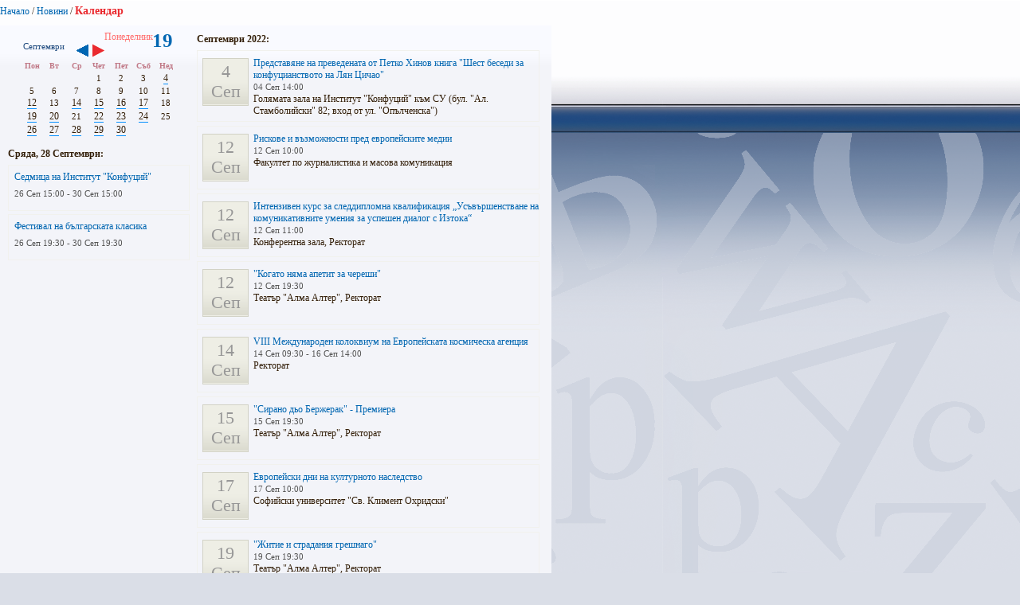

--- FILE ---
content_type: text/html; charset=utf-8
request_url: https://www.uni-sofia.bg/index.php/bul/layout/set/print/layout/set/print/layout/set/print/layout/set/print/layout/set/print/layout/set/print/novini/kalendar/(day)/28/(month)/9/(year)/2022
body_size: 4814
content:


<!DOCTYPE html PUBLIC "-//W3C//DTD XHTML 1.0 Transitional//EN"
    "http://www.w3.org/TR/xhtml1/DTD/xhtml1-transitional.dtd">
<html xmlns="http://www.w3.org/1999/xhtml" xml:lang="bg-BG" lang="bg-BG">

<head>    <script language="JavaScript" type="text/javascript" src="/design/standard/javascript/tools/ezjsselection.js"></script>    <script language="JavaScript" type="text/javascript" src="/extension/ezwebin/design/ezwebin/javascript/insertmedia.js"></script>
    <link rel="stylesheet" type="text/css" href="/extension/ezwebin/design/ezwebin/stylesheets/core.css" />

<style type="text/css">    @import url("/extension/ezmultiupload/design/standard/stylesheets/ezmultiupload.css");    @import url("/extension/ezclasslists/design/standard/stylesheets/classlists.css");</style>
                            
    <title>Календар / Новини / Начало - Софийски университет &quot;Св. Климент Охридски&quot;</title>

    
    
    
        <meta http-equiv="Content-Type" content="text/html; charset=utf-8" />

        <meta http-equiv="Content-language" content="bg-BG" />

    
        <meta name="author" content="Софийски Университет Св. Климент Охридски" />

        <meta name="copyright" content="Софийски Университет Св. Климент Охридски" />

        <meta name="description" content="Софийски Университет Св. Климент Охридски" />

        <meta name="keywords" content="университет, софия, климент, охридски" />

    
    <meta name="MSSmartTagsPreventParsing" content="TRUE" />
    <meta name="generator" content="eZ Publish" />
    
<link rel="Home" href="/index.php/bul/layout/set/print/layout/set/print/layout/set/print/layout/set/print/layout/set/print/layout/set/print" title="Начална страница Софийски университет "Св. Климент Охридски"" />
<link rel="Index" href="/index.php/bul/layout/set/print/layout/set/print/layout/set/print/layout/set/print/layout/set/print/layout/set/print" />
<link rel="Top"  href="/index.php/bul/layout/set/print/layout/set/print/layout/set/print/layout/set/print/layout/set/print/layout/set/print" title="Календар / Новини / Начало - Софийски университет &quot;Св. Климент Охридски&quot;" />
<link rel="Search" href="/index.php/bul/layout/set/print/layout/set/print/layout/set/print/layout/set/print/layout/set/print/layout/set/print/content/advancedsearch" title="Търси Софийски университет "Св. Климент Охридски"" />
<link rel="Shortcut icon" href="/extension/ezwebin/design/ezwebin/images/favicon.ico" type="image/x-icon" />
<link rel="icon" href="/extension/ezwebin/design/ezwebin/images/favicon.ico" type="image/x-icon" />
<link rel="Copyright" href="/index.php/bul/layout/set/print/layout/set/print/layout/set/print/layout/set/print/layout/set/print/layout/set/print/ezinfo/copyright" />
<link rel="Author" href="/index.php/bul/layout/set/print/layout/set/print/layout/set/print/layout/set/print/layout/set/print/layout/set/print/ezinfo/about" />

<style type="text/css">
    @import url(/extension/ezwebin/design/ezwebin/stylesheets/core.css);
    @import url(/design/standard/stylesheets/debug.css);
    @import url(/extension/ezwebin/design/ezwebin/stylesheets/pagelayout.css);
    @import url(/extension/ezwebin/design/ezwebin/stylesheets/content.css);
    @import url(/extension/ezwebin/design/ezwebin/stylesheets/websitetoolbar.css);
        @import url("/extension/ezmultiupload/design/standard/stylesheets/ezmultiupload.css");
        @import url("/extension/ezclasslists/design/standard/stylesheets/classlists.css");
    
        @import url(/extension/ezwebin/design/ezwebin/stylesheets/sIFR-screen.css);

</style>
<link rel="stylesheet" type="text/css" href="/extension/ezwebin/design/ezwebin/stylesheets/print.css" media="print" />
<!-- IE conditional comments; for bug fixes for different IE versions -->
<!--[if IE 5]>     <style type="text/css"> @import url(/extension/ezwebin/design/ezwebin/stylesheets/browsers/ie5.css);    </style> <![endif]-->
<!--[if lte IE 7]> <style type="text/css"> @import url(/extension/ezwebin/design/ezwebin/stylesheets/browsers/ie7lte.css); </style> <![endif]-->
<!--[if IE 6]>     <style type="text/css"> @import url("/extension/ezwebin/design/ezwebin/stylesheets/ie6.css.php");    </style> <![endif]-->
    <script language="javascript" type="text/javascript" src="/design/standard/javascript/tools/ezjsselection.js"></script>    <script language="javascript" type="text/javascript" src="/extension/ezwebin/design/ezwebin/javascript/insertmedia.js"></script>
<!--[if IE 6]>
<script language="javascript" type="text/javascript" src="/extension/ezwebin/design/ezwebin/javascript/DD_belatedPNG_0.0.8a-min.js"></script>
<script>
  DD_belatedPNG.fix('#topmenu');
</script>
<![endif]-->


<script language="javascript" type="text/javascript" src="/extension/ezwebin/design/ezwebin/javascript/swfobject.js"></script>
<script language="javascript" type="text/javascript" src="/extension/ezwebin/design/ezwebin/javascript/sifr.js"></script>
<script language="javascript" type="text/javascript" src="/extension/ezwebin/design/ezwebin/javascript/jquery.pack.js"></script>


</head>

<body style="text-align: left">

  <!-- Path area: END -->
    <div id="pathfront">
    <!-- Path content: START -->
<p>
						<a href="/index.php/bul/layout/set/print/layout/set/print/layout/set/print/layout/set/print/layout/set/print/layout/set/print">Начало</a>
					<span>/</span>					<a href="/index.php/bul/layout/set/print/layout/set/print/layout/set/print/layout/set/print/layout/set/print/layout/set/print/novini">Новини</a>
					<span>/</span>					<span class="end">Календар</span>
					</p>
<!-- Path content: END -->  </div>



                                                                                                                                                                                                                                                                                                                                                                                                                                                                                                                                                                                                                                                                                                                                                                                                                                                                                                                                                                                                                                                                                                                                                                                                                                                                                                                                                                                                                                                                                                                
<div id="main-left">
	<div class="content-view-full">
		<div class="class-event-calendar event-calendar-calendarview">
			<div id="ezagenda_calendar_left">
				<div id="ezagenda_calendar_container">
					<table cellspacing="0" cellpadding="0" border="0" summary="Event Calendar">
						<thead>
							<tr class="calendar_heading">
								<th colspan="7">	
									<div class="calendar_heading_date">
										Септември
									</div>	
									<div class="calendar_heading_prev first_col">
										<a href="/index.php/bul/layout/set/print/layout/set/print/layout/set/print/layout/set/print/layout/set/print/layout/set/print/novini/kalendar/(month)/8/(year)/2022" title=" Previous month ">&#8249;&#8249;</a>
									</div>
									<div class="calendar_heading_next last_col">
										<a href="/index.php/bul/layout/set/print/layout/set/print/layout/set/print/layout/set/print/layout/set/print/layout/set/print/novini/kalendar/(month)/10/(year)/2022" title=" Next Month ">&#8250;&#8250;</a>
									</div>
									<div class="full_day">
										<h1>19</h1>
										<span>Понеделник</span>
									</div>									
								</th>   
							</tr>
							<tr class="calendar_heading_days">
								<th class="first_col">Пон</th>
								<th>Вт</th>
								<th>Ср</th>
								<th>Чет</th>
								<th>Пет</th>
								<th>Съб</th>
								<th class="last_col">Нед</th>
							</tr>
						</thead>
						<tbody>
                <tr class="days first_row">
        
		                                    <td>&nbsp;</td>
                                <td>&nbsp;</td>
                                <td>&nbsp;</td>
                        	
    <td class=" ">
            1
        </td>
    
	                    	
    <td class=" ">
            2
        </td>
    
	                    	
    <td class=" ">
            3
        </td>
    
	                                	
    <td class="  last_col">
            <a href="/index.php/bul/layout/set/print/layout/set/print/layout/set/print/layout/set/print/layout/set/print/layout/set/print/novini/kalendar/(day)/4/(month)/9/(year)/2022">4</a>
        </td>
    
	            </tr>
                        <tr class="days">
        
		        	
    <td class="  first_col">
            5
        </td>
    
	                    	
    <td class=" ">
            6
        </td>
    
	                    	
    <td class=" ">
            7
        </td>
    
	                    	
    <td class=" ">
            8
        </td>
    
	                    	
    <td class=" ">
            9
        </td>
    
	                    	
    <td class=" ">
            10
        </td>
    
	                                	
    <td class="  last_col">
            11
        </td>
    
	            </tr>
                        <tr class="days">
        
		        	
    <td class="  first_col">
            <a href="/index.php/bul/layout/set/print/layout/set/print/layout/set/print/layout/set/print/layout/set/print/layout/set/print/novini/kalendar/(day)/12/(month)/9/(year)/2022">12</a>
        </td>
    
	                    	
    <td class=" ">
            13
        </td>
    
	                    	
    <td class=" ">
            <a href="/index.php/bul/layout/set/print/layout/set/print/layout/set/print/layout/set/print/layout/set/print/layout/set/print/novini/kalendar/(day)/14/(month)/9/(year)/2022">14</a>
        </td>
    
	                    	
    <td class=" ">
            <a href="/index.php/bul/layout/set/print/layout/set/print/layout/set/print/layout/set/print/layout/set/print/layout/set/print/novini/kalendar/(day)/15/(month)/9/(year)/2022">15</a>
        </td>
    
	                    	
    <td class=" ">
            <a href="/index.php/bul/layout/set/print/layout/set/print/layout/set/print/layout/set/print/layout/set/print/layout/set/print/novini/kalendar/(day)/16/(month)/9/(year)/2022">16</a>
        </td>
    
	                    	
    <td class=" ">
            <a href="/index.php/bul/layout/set/print/layout/set/print/layout/set/print/layout/set/print/layout/set/print/layout/set/print/novini/kalendar/(day)/17/(month)/9/(year)/2022">17</a>
        </td>
    
	                                	
    <td class="  last_col">
            18
        </td>
    
	            </tr>
                        <tr class="days">
        
		        	
    <td class="  first_col">
            <a href="/index.php/bul/layout/set/print/layout/set/print/layout/set/print/layout/set/print/layout/set/print/layout/set/print/novini/kalendar/(day)/19/(month)/9/(year)/2022">19</a>
        </td>
    
	                    	
    <td class=" ">
            <a href="/index.php/bul/layout/set/print/layout/set/print/layout/set/print/layout/set/print/layout/set/print/layout/set/print/novini/kalendar/(day)/20/(month)/9/(year)/2022">20</a>
        </td>
    
	                    	
    <td class=" ">
            21
        </td>
    
	                    	
    <td class=" ">
            <a href="/index.php/bul/layout/set/print/layout/set/print/layout/set/print/layout/set/print/layout/set/print/layout/set/print/novini/kalendar/(day)/22/(month)/9/(year)/2022">22</a>
        </td>
    
	                    	
    <td class=" ">
            <a href="/index.php/bul/layout/set/print/layout/set/print/layout/set/print/layout/set/print/layout/set/print/layout/set/print/novini/kalendar/(day)/23/(month)/9/(year)/2022">23</a>
        </td>
    
	                    	
    <td class=" ">
            <a href="/index.php/bul/layout/set/print/layout/set/print/layout/set/print/layout/set/print/layout/set/print/layout/set/print/novini/kalendar/(day)/24/(month)/9/(year)/2022">24</a>
        </td>
    
	                                	
    <td class="  last_col">
            25
        </td>
    
	            </tr>
                        <tr class="days last_row">
        
		        	
    <td class="  first_col">
            <a href="/index.php/bul/layout/set/print/layout/set/print/layout/set/print/layout/set/print/layout/set/print/layout/set/print/novini/kalendar/(day)/26/(month)/9/(year)/2022">26</a>
        </td>
    
	                    	
    <td class=" ">
            <a href="/index.php/bul/layout/set/print/layout/set/print/layout/set/print/layout/set/print/layout/set/print/layout/set/print/novini/kalendar/(day)/27/(month)/9/(year)/2022">27</a>
        </td>
    
	                    	
    <td class="ezagenda_selected ">
            <a href="/index.php/bul/layout/set/print/layout/set/print/layout/set/print/layout/set/print/layout/set/print/layout/set/print/novini/kalendar/(day)/28/(month)/9/(year)/2022">28</a>
        </td>
    
	                    	
    <td class=" ">
            <a href="/index.php/bul/layout/set/print/layout/set/print/layout/set/print/layout/set/print/layout/set/print/layout/set/print/novini/kalendar/(day)/29/(month)/9/(year)/2022">29</a>
        </td>
    
	                    	
    <td class=" ">
            <a href="/index.php/bul/layout/set/print/layout/set/print/layout/set/print/layout/set/print/layout/set/print/layout/set/print/novini/kalendar/(day)/30/(month)/9/(year)/2022">30</a>
        </td>
    
	                                                    <td class="">&nbsp;</td>
                                                                                    <td class=" last_col">&nbsp;</td>
                                    </tr>
        						</tbody>
					</table>
				</div>
				<div id="ezagenda_calendar_today">
     
					<h2>Сряда, 28 Септември:</h2> 
     					<div class="ezagenda_day_event ezagenda_event_old">
						<h4>
							<a href="/index.php/bul/layout/set/print/layout/set/print/layout/set/print/layout/set/print/layout/set/print/layout/set/print/novini/kalendar/sedmica_na_institut_konfucij">Седмица на Институт &quot;Конфуций&quot;</a>
						</h4>
						<p>
    							<span class="ezagenda_date">
    26 Сеп 15:00 
            - 30 Сеп 15:00
    							</span>
						</p>
					</div>					<div class="ezagenda_day_event ezagenda_event_old">
						<h4>
							<a href="/index.php/bul/layout/set/print/layout/set/print/layout/set/print/layout/set/print/layout/set/print/layout/set/print/novini/kalendar/festival_na_b_lgarskata_klasika">Фестивал на българската класика </a>
						</h4>
						<p>
    							<span class="ezagenda_date">
    26 Сеп 19:30 
            - 30 Сеп 19:30
    							</span>
						</p>
					</div>				</div>
			</div>
			<div id="ezagenda_calendar_right">
				<h2>Септември 2022:</h2>     					<table class="ezagenda_month_event" cellpadding="0" cellspacing="0" class="ezagenda_event_old" summary="Previw of event">
						<tr>
							<td class="ezagenda_month_label">
								<h2>
									<span class="ezagenda_month_label_date">4</span>
										Сеп
								</h2>
							</td>
							<td class="ezagenda_month_info">
								<h4>
									<a href="/index.php/bul/layout/set/print/layout/set/print/layout/set/print/layout/set/print/layout/set/print/layout/set/print/novini/kalendar/predstavyane_na_prevedenata_ot_petko_hinov_kniga_shest_besedi_za_konfucianstvoto_na_lyan_cichao">Представяне на преведената от Петко Хинов книга  &quot;Шест беседи за конфуцианството на Лян Цичао&quot;</a>
								</h4>
								<p>
									<span class="ezagenda_date">
    04 Сеп 14:00
    									</span>
    								</p>
    								<div class="attribute-short">
<p>Голямата зала на Институт &quot;Конфуций&quot; към СУ (бул. &quot;Ал. Стамболийски&quot; 82; вход от ул. &quot;Опълченска&quot;)</p></div>
    							</td>
						</tr>
					</table>
        					<table class="ezagenda_month_event" cellpadding="0" cellspacing="0" class="ezagenda_event_old" summary="Previw of event">
						<tr>
							<td class="ezagenda_month_label">
								<h2>
									<span class="ezagenda_month_label_date">12</span>
										Сеп
								</h2>
							</td>
							<td class="ezagenda_month_info">
								<h4>
									<a href="/index.php/bul/layout/set/print/layout/set/print/layout/set/print/layout/set/print/layout/set/print/layout/set/print/novini/kalendar/riskove_i_v_zmozhnosti_pred_evropejskite_medii">Рискове и възможности пред европейските медии</a>
								</h4>
								<p>
									<span class="ezagenda_date">
    12 Сеп 10:00
    									</span>
    								</p>
    								<div class="attribute-short">
<p>Факултет по журналистика и масова комуникация </p></div>
    							</td>
						</tr>
					</table>
        					<table class="ezagenda_month_event" cellpadding="0" cellspacing="0" class="ezagenda_event_old" summary="Previw of event">
						<tr>
							<td class="ezagenda_month_label">
								<h2>
									<span class="ezagenda_month_label_date">12</span>
										Сеп
								</h2>
							</td>
							<td class="ezagenda_month_info">
								<h4>
									<a href="/index.php/bul/layout/set/print/layout/set/print/layout/set/print/layout/set/print/layout/set/print/layout/set/print/novini/kalendar/intenziven_kurs_za_sleddiplomna_kvalifikaciya_us_v_rshenstvane_na_komunikativnite_umeniya_za_uspeshen_dialog_s_iztoka">Интензивен курс за следдипломна квалификация „Усъвършенстване на комуникативните умения за успешен диалог с Изтока“</a>
								</h4>
								<p>
									<span class="ezagenda_date">
    12 Сеп 11:00
    									</span>
    								</p>
    								<div class="attribute-short">
<p>Конферентна зала, Ректорат</p></div>
    							</td>
						</tr>
					</table>
        					<table class="ezagenda_month_event" cellpadding="0" cellspacing="0" class="ezagenda_event_old" summary="Previw of event">
						<tr>
							<td class="ezagenda_month_label">
								<h2>
									<span class="ezagenda_month_label_date">12</span>
										Сеп
								</h2>
							</td>
							<td class="ezagenda_month_info">
								<h4>
									<a href="/index.php/bul/layout/set/print/layout/set/print/layout/set/print/layout/set/print/layout/set/print/layout/set/print/novini/kalendar/kogato_nyama_apetit_za_chereshi6">&quot;Когато няма апетит за череши&quot; </a>
								</h4>
								<p>
									<span class="ezagenda_date">
    12 Сеп 19:30
    									</span>
    								</p>
    								<div class="attribute-short">
<p>Театър &quot;Алма Алтер&quot;, Ректорат</p></div>
    							</td>
						</tr>
					</table>
        					<table class="ezagenda_month_event" cellpadding="0" cellspacing="0" class="ezagenda_event_old" summary="Previw of event">
						<tr>
							<td class="ezagenda_month_label">
								<h2>
									<span class="ezagenda_month_label_date">14</span>
										Сеп
								</h2>
							</td>
							<td class="ezagenda_month_info">
								<h4>
									<a href="/index.php/bul/layout/set/print/layout/set/print/layout/set/print/layout/set/print/layout/set/print/layout/set/print/novini/kalendar/viii_mezhdunaroden_kolokvium_na_evropejskata_kosmicheska_agenciya">VIII Международен колоквиум на Европейската космическа агенция </a>
								</h4>
								<p>
									<span class="ezagenda_date">
    14 Сеп 09:30
            - 16 Сеп 14:00
    									</span>
    								</p>
    								<div class="attribute-short">
<p>Ректорат</p></div>
    							</td>
						</tr>
					</table>
        					<table class="ezagenda_month_event" cellpadding="0" cellspacing="0" class="ezagenda_event_old" summary="Previw of event">
						<tr>
							<td class="ezagenda_month_label">
								<h2>
									<span class="ezagenda_month_label_date">15</span>
										Сеп
								</h2>
							</td>
							<td class="ezagenda_month_info">
								<h4>
									<a href="/index.php/bul/layout/set/print/layout/set/print/layout/set/print/layout/set/print/layout/set/print/layout/set/print/novini/kalendar/sirano_d_o_berzherak_premiera">&quot;Сирано дьо Бержерак&quot; - Премиера </a>
								</h4>
								<p>
									<span class="ezagenda_date">
    15 Сеп 19:30
    									</span>
    								</p>
    								<div class="attribute-short">
<p>Театър &quot;Алма Алтер&quot;, Ректорат</p></div>
    							</td>
						</tr>
					</table>
        					<table class="ezagenda_month_event" cellpadding="0" cellspacing="0" class="ezagenda_event_old" summary="Previw of event">
						<tr>
							<td class="ezagenda_month_label">
								<h2>
									<span class="ezagenda_month_label_date">17</span>
										Сеп
								</h2>
							</td>
							<td class="ezagenda_month_info">
								<h4>
									<a href="/index.php/bul/layout/set/print/layout/set/print/layout/set/print/layout/set/print/layout/set/print/layout/set/print/novini/kalendar/evropejski_dni_na_kulturnoto_nasledstvo">Европейски дни на културното наследство</a>
								</h4>
								<p>
									<span class="ezagenda_date">
    17 Сеп 10:00
    									</span>
    								</p>
    								<div class="attribute-short">
<p>Софийски университет &quot;Св. Климент Охридски&quot;</p></div>
    							</td>
						</tr>
					</table>
        					<table class="ezagenda_month_event" cellpadding="0" cellspacing="0" class="ezagenda_event_old" summary="Previw of event">
						<tr>
							<td class="ezagenda_month_label">
								<h2>
									<span class="ezagenda_month_label_date">19</span>
										Сеп
								</h2>
							</td>
							<td class="ezagenda_month_info">
								<h4>
									<a href="/index.php/bul/layout/set/print/layout/set/print/layout/set/print/layout/set/print/layout/set/print/layout/set/print/novini/kalendar/zhitie_i_stradaniya_greshnago3">&quot;Житие и страдания грешнаго&quot; </a>
								</h4>
								<p>
									<span class="ezagenda_date">
    19 Сеп 19:30
    									</span>
    								</p>
    								<div class="attribute-short">
<p>Театър &quot;Алма Алтер&quot;, Ректорат</p></div>
    							</td>
						</tr>
					</table>
        				<a id="ezagenda_month_hidden_show" href="/index.php/bul/layout/set/print/layout/set/print/layout/set/print/layout/set/print/layout/set/print/layout/set/print/novini/kalendar/(day)/28/(month)/9/(year)/2022/offset/2" onclick="document.getElementById('ezagenda_month_hidden').style.display='';this.style.display='none';return false;"></a>
				<div id="ezagenda_month_hidden" style="">
    					<table class="ezagenda_month_event" cellpadding="0" cellspacing="0" class="ezagenda_event_old" summary="Previw of event">
						<tr>
							<td class="ezagenda_month_label">
								<h2>
									<span class="ezagenda_month_label_date">20</span>
										Сеп
								</h2>
							</td>
							<td class="ezagenda_month_info">
								<h4>
									<a href="/index.php/bul/layout/set/print/layout/set/print/layout/set/print/layout/set/print/layout/set/print/layout/set/print/novini/kalendar/kogato_nyama_apetit_za_chereshi7">&quot;Когато няма апетит за череши&quot;</a>
								</h4>
								<p>
									<span class="ezagenda_date">
    20 Сеп 18:00
    									</span>
    								</p>
    								<div class="attribute-short">
<p>Полски културен институт</p></div>
    							</td>
						</tr>
					</table>
        					<table class="ezagenda_month_event" cellpadding="0" cellspacing="0" class="ezagenda_event_old" summary="Previw of event">
						<tr>
							<td class="ezagenda_month_label">
								<h2>
									<span class="ezagenda_month_label_date">22</span>
										Сеп
								</h2>
							</td>
							<td class="ezagenda_month_info">
								<h4>
									<a href="/index.php/bul/layout/set/print/layout/set/print/layout/set/print/layout/set/print/layout/set/print/layout/set/print/novini/kalendar/zadushnica_edna_v_zmozhna_improvizaciya_premiera_po_adam_mickevich">&quot;Задушница - Една възможна импровизация&quot; - Премиера  по Адам Мицкевич </a>
								</h4>
								<p>
									<span class="ezagenda_date">
    22 Сеп 19:30
    									</span>
    								</p>
    								<div class="attribute-short">
<p>Театър &quot;Алма Алтер&quot;, Ректорат</p></div>
    							</td>
						</tr>
					</table>
        					<table class="ezagenda_month_event" cellpadding="0" cellspacing="0" class="ezagenda_event_old" summary="Previw of event">
						<tr>
							<td class="ezagenda_month_label">
								<h2>
									<span class="ezagenda_month_label_date">23</span>
										Сеп
								</h2>
							</td>
							<td class="ezagenda_month_info">
								<h4>
									<a href="/index.php/bul/layout/set/print/layout/set/print/layout/set/print/layout/set/print/layout/set/print/layout/set/print/novini/kalendar/margarita_i_majstora_po_mihail_bulgakov">&quot;Маргарита и Майстора&quot; по Михаил Булгаков </a>
								</h4>
								<p>
									<span class="ezagenda_date">
    23 Сеп 19:30
    									</span>
    								</p>
    								<div class="attribute-short">
<p>Театър &quot;Алма Алтер&quot;, Ректорат</p></div>
    							</td>
						</tr>
					</table>
        					<table class="ezagenda_month_event" cellpadding="0" cellspacing="0" class="ezagenda_event_old" summary="Previw of event">
						<tr>
							<td class="ezagenda_month_label">
								<h2>
									<span class="ezagenda_month_label_date">24</span>
										Сеп
								</h2>
							</td>
							<td class="ezagenda_month_info">
								<h4>
									<a href="/index.php/bul/layout/set/print/layout/set/print/layout/set/print/layout/set/print/layout/set/print/layout/set/print/novini/kalendar/svetoven_den_na_institut_konfucij4">Световeн ден на Институт &quot;Конфуций&quot;</a>
								</h4>
								<p>
									<span class="ezagenda_date">
    24 Сеп 14:00
    									</span>
    								</p>
    								<div class="attribute-short">
<p>Онлайн</p></div>
    							</td>
						</tr>
					</table>
        					<table class="ezagenda_month_event" cellpadding="0" cellspacing="0" class="ezagenda_event_old" summary="Previw of event">
						<tr>
							<td class="ezagenda_month_label">
								<h2>
									<span class="ezagenda_month_label_date">26</span>
										Сеп
								</h2>
							</td>
							<td class="ezagenda_month_info">
								<h4>
									<a href="/index.php/bul/layout/set/print/layout/set/print/layout/set/print/layout/set/print/layout/set/print/layout/set/print/novini/kalendar/sedmica_na_institut_konfucij">Седмица на Институт &quot;Конфуций&quot;</a>
								</h4>
								<p>
									<span class="ezagenda_date">
    26 Сеп 15:00
            - 30 Сеп 15:00
    									</span>
    								</p>
    								<div class="attribute-short">
<p>Онлайн, ZOOM</p></div>
    							</td>
						</tr>
					</table>
        					<table class="ezagenda_month_event" cellpadding="0" cellspacing="0" class="ezagenda_event_old" summary="Previw of event">
						<tr>
							<td class="ezagenda_month_label">
								<h2>
									<span class="ezagenda_month_label_date">26</span>
										Сеп
								</h2>
							</td>
							<td class="ezagenda_month_info">
								<h4>
									<a href="/index.php/bul/layout/set/print/layout/set/print/layout/set/print/layout/set/print/layout/set/print/layout/set/print/novini/kalendar/katedra_yaponistika_sche_otbelezhi_evropejskiya_den_na_ezicite_s_den_na_otvorenite_vrati">Катедра &quot;Японистика&quot; ще отбележи Европейския ден на езиците с Ден на отворените врати </a>
								</h4>
								<p>
									<span class="ezagenda_date">
    26 Сеп 18:00
    									</span>
    								</p>
    								<div class="attribute-short">
<p>Център за източни езици и култури към СУ(бул. &quot;Тодор Александров&quot; 79) </p></div>
    							</td>
						</tr>
					</table>
        					<table class="ezagenda_month_event" cellpadding="0" cellspacing="0" class="ezagenda_event_old" summary="Previw of event">
						<tr>
							<td class="ezagenda_month_label">
								<h2>
									<span class="ezagenda_month_label_date">26</span>
										Сеп
								</h2>
							</td>
							<td class="ezagenda_month_info">
								<h4>
									<a href="/index.php/bul/layout/set/print/layout/set/print/layout/set/print/layout/set/print/layout/set/print/layout/set/print/novini/kalendar/festival_na_b_lgarskata_klasika">Фестивал на българската класика </a>
								</h4>
								<p>
									<span class="ezagenda_date">
    26 Сеп 19:30
            - 30 Сеп 19:30
    									</span>
    								</p>
    								<div class="attribute-short">
<p>Двора на Ректората на Софийския университет </p></div>
    							</td>
						</tr>
					</table>
        					<table class="ezagenda_month_event" cellpadding="0" cellspacing="0" class="ezagenda_event_old" summary="Previw of event">
						<tr>
							<td class="ezagenda_month_label">
								<h2>
									<span class="ezagenda_month_label_date">29</span>
										Сеп
								</h2>
							</td>
							<td class="ezagenda_month_info">
								<h4>
									<a href="/index.php/bul/layout/set/print/layout/set/print/layout/set/print/layout/set/print/layout/set/print/layout/set/print/novini/kalendar/mezhdunarodna_nauchna_konferenciya_starob_lgarski_prevodi_na_dogmaticheski_s_chineniya">Международна научна конференция &quot;Старобългарски преводи на догматически съчинения&quot;</a>
								</h4>
								<p>
									<span class="ezagenda_date">
    29 Сеп 09:30
    									</span>
    								</p>
    								<div class="attribute-short">
<p>Конферентна зала, Ректорат</p></div>
    							</td>
						</tr>
					</table>
        					<table class="ezagenda_month_event" cellpadding="0" cellspacing="0" class="ezagenda_event_old" summary="Previw of event">
						<tr>
							<td class="ezagenda_month_label">
								<h2>
									<span class="ezagenda_month_label_date">30</span>
										Сеп
								</h2>
							</td>
							<td class="ezagenda_month_info">
								<h4>
									<a href="/index.php/bul/layout/set/print/layout/set/print/layout/set/print/layout/set/print/layout/set/print/layout/set/print/novini/kalendar/nauchna_konferenciya_simeon_yanev_prez_izpitaniyata_na_vremeto">Научна конференция „Симеон Янев. През изпитанията на времето”</a>
								</h4>
								<p>
									<span class="ezagenda_date">
    30 Сеп 09:00
    									</span>
    								</p>
    								<div class="attribute-short">
<p>Заседателна зала 1</p></div>
    							</td>
						</tr>
					</table>
        					<table class="ezagenda_month_event" cellpadding="0" cellspacing="0" class="ezagenda_event_old" summary="Previw of event">
						<tr>
							<td class="ezagenda_month_label">
								<h2>
									<span class="ezagenda_month_label_date">30</span>
										Сеп
								</h2>
							</td>
							<td class="ezagenda_month_info">
								<h4>
									<a href="/index.php/bul/layout/set/print/layout/set/print/layout/set/print/layout/set/print/layout/set/print/layout/set/print/novini/kalendar/svetovniyat_elit_na_izkustveniya_intelekt_i_informatikata_pristiga_v_sofiya_za_p_rvata_konferenciya_na_insait">Световният елит на изкуствения интелект и информатиката пристига в София за първата конференция на INSAIT</a>
								</h4>
								<p>
									<span class="ezagenda_date">
    30 Сеп 14:00
            - 01 Окт 14:10
    									</span>
    								</p>
    								<div class="attribute-short">
<p>Зала &quot;Джон Атанасов&quot;, София Тех Парк</p></div>
    							</td>
						</tr>
					</table>
        					<table class="ezagenda_month_event" cellpadding="0" cellspacing="0" class="ezagenda_event_old" summary="Previw of event">
						<tr>
							<td class="ezagenda_month_label">
								<h2>
									<span class="ezagenda_month_label_date">30</span>
										Сеп
								</h2>
							</td>
							<td class="ezagenda_month_info">
								<h4>
									<a href="/index.php/bul/layout/set/print/layout/set/print/layout/set/print/layout/set/print/layout/set/print/layout/set/print/novini/kalendar/evropejska_nosch_na_uchenite_2022_pod_mototo_naukata_i_inovaciite_sa_klyuch_k_m_zhelanoto_b_desche_sche_se_provede_na_30_septemvri_i_1_oktomvri">Европейска нощ на учените 2022 под мотото „Науката и иновациите са ключ към желаното бъдеще“ ще се проведе на 30 септември и 1 октомври </a>
								</h4>
								<p>
									<span class="ezagenda_date">
    30 Сеп 14:00
    									</span>
    								</p>
    								<div class="attribute-short">
<p>Аула, Ректорат</p></div>
    							</td>
						</tr>
					</table>
        					<table class="ezagenda_month_event" cellpadding="0" cellspacing="0" class="ezagenda_event_old" summary="Previw of event">
						<tr>
							<td class="ezagenda_month_label">
								<h2>
									<span class="ezagenda_month_label_date">30</span>
										Сеп
								</h2>
							</td>
							<td class="ezagenda_month_info">
								<h4>
									<a href="/index.php/bul/layout/set/print/layout/set/print/layout/set/print/layout/set/print/layout/set/print/layout/set/print/novini/kalendar/graciya_i_gravitaciya_xxiii">Грация и гравитация XXIII</a>
								</h4>
								<p>
									<span class="ezagenda_date">
    30 Сеп 19:00
    									</span>
    								</p>
    								<div class="attribute-short">
<p>Оnsite пространство: shorturl.at/cgOX9</p></div>
    							</td>
						</tr>
					</table>
    				</div>			</div>		</div>
	</div>
</div>






<script type="text/javascript">
  window.print();
  window.close();
</script>



</body>
</html>


--- FILE ---
content_type: text/css
request_url: https://www.uni-sofia.bg/design/standard/stylesheets/debug.css
body_size: 345
content:
/* Debug stylesheets */
td.debugheader
{
	background-color : #eeeeee;
	border-top : 1px solid #444488;
	border-bottom : 1px solid #444488;
	font-size : 0.9em;
	font-family: Arial, Helvetica, sans-serif;
}

pre.debugtransaction
{
	background-color : #f8f6d8;
}

td.timingpoint1
{
	background-color : #ffffff;
	border-top : 1px solid #444488;
	font-family: Arial, Helvetica, sans-serif;
	font-size: 0.9em;
}

td.timingpoint2
{
	background-color : #eeeeee;
	border-top : 1px solid #444488;
	font-family: Arial, Helvetica, sans-serif;
	font-size: 0.9em;
}

p.comment /* Class to be used during development for quick comments that someone should notice easily */
{
    background-color: #ffff00;
    font-weight: bold;
    padding: 4px;
    margin: 4px;
    border: 2px dashed;
    display: block; /* Set this attribute to "none" to hide the comments */
}

/* eZSetup stuff */
td.ezsetup_header
{
	background-color : #eeeeee;
	border-top : 1px solid #444488;
	border-bottom : 1px solid #444488;
	font-size : 120%;
	font-family: Arial, Helvetica, sans-serif;
}

td.ezsetup_req
{
	font-size : 80%;
	font-family: Arial, Helvetica, sans-serif;
}

.ezsetup_critical
{
	background-color : #eeeeee;
	border-top : 1px solid #444488;
	border-bottom : 1px solid #444488;
	font-size : 120%;
	font-family: Arial, Helvetica, sans-serif;
    font-weight: bold;
	color: #FF0000;
}

.ezsetup_uncritical
{
	background-color : #eeeeee;
	border-top : 1px solid #444488;
	border-bottom : 1px solid #444488;
	font-size : 120%;
	font-family: Arial, Helvetica, sans-serif;

	/*color: #E8E800;*/
	color: #E2A31D;
}

.ezsetup_pass
{
	background-color : #eeeeee;
	border-top : 1px solid #444488;
	border-bottom : 1px solid #444488;
	font-size : 120%;
	font-family: Arial, Helvetica, sans-serif;

	color: #00B500;
}

div.debug-toolbar label
{
    font-weight: normal;
}

/* used templates statistics */
td.used_templates_stats1
{
	background-color : #ffffff;
	border-top : 1px solid #444488;
	font-family: Arial, Helvetica, sans-serif;
}

td.used_templates_stats2
{
	background-color : #eeeeee;
	border-top : 1px solid #444488;
	font-family: Arial, Helvetica, sans-serif;
}

div#debug
{
    text-align: left;
}

div#debug table + h2, table + h3
{
    margin-top: 1em;
}

table#templateusage th + th, table#templateusage td + td, table#timeaccumulators th + th, table#timeaccumulators td + td, table#timingpoints th + th, table#timingpoints td + td
{
	padding: 0.25em 0.5em 0.25em 0.5em;
}

div#debug th
{
    text-align: left;
}